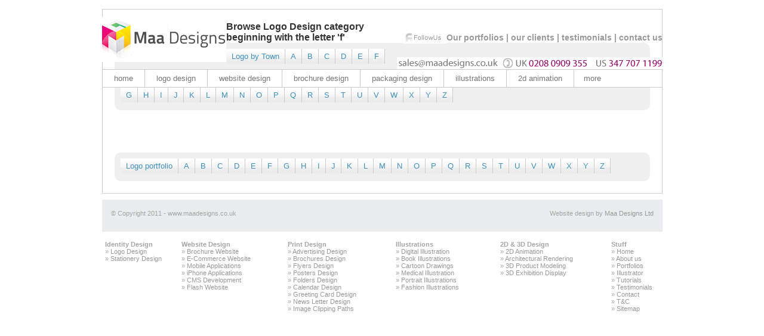

--- FILE ---
content_type: text/html; charset=UTF-8
request_url: http://maadesigns.co.uk/portfolio/logo-town-portfolio.php?q=f
body_size: 10467
content:
<!DOCTYPE html PUBLIC "-//W3C//DTD XHTML 1.0 Transitional//EN" "http://www.w3.org/TR/xhtml1/DTD/xhtml1-transitional.dtd">
<html xmlns="http://www.w3.org/1999/xhtml">
<head>
<meta http-equiv="Content-Type" content="text/html; charset=utf-8" />
<title>Web site Designs | Print Designs | Illustrations | Logo Designs | 2D AND 3D Designs | Web Hosting | Web Marketing </title>
<meta name="description" content="Maa Designs - An Affordable Web site, Print, Illustrations, Logo, 2D AND 3D, Mobile Application Development, Web Marketing company form London, UK" />
<meta name="keywords" content="Brochure Website, E-Commerce Website, Flash Website, CMS Development, Advertising Design, Brochures Design, Flyers Design, Posters Design, Folders Design, Image Clipping Paths, Identity Design, Logo Design, Stationery Design, Digital Illustration, Book Illustrations, Cartoon Drawings, Medical Illustration, Portrait Illustrations, Fashion Illustrations, 2D Animation, Architectural Rendering, 3D Product Modeling, 3D Exhibition Display, Web Marketing, Search Engine Optimising, iPhone Application Development, Article and Directory submission, E-mail Newsletter Design, Website Content Writing" />
<meta name="google-site-verification" content="duCSjcQPvna-9_VogMY8gCHGvkSZRWu48g54sbxlXYQ" />
<link href="../main.css" rel="stylesheet" type="text/css" />
<link href="https://www.maadesigns.co.uk/sifr/css/sifr.css" rel="stylesheet" type="text/css" />
<script src="https://www.maadesigns.co.uk/sifr/js/sifr.js" type="text/javascript"></script>
<script src="https://www.maadesigns.co.uk/sifr/js/sifr-config.js" type="text/javascript"></script>
</head>

<body>
<div id="container"> <a href="http://www.maadesigns.co.uk"><img id="logo" src="../images/logo.gif" width="208" height="75" alt="maadesigns" /></a>
<div id="top-right">
<span id="trlinks"><a href="portfolios.php">Our portfolios</a> | <a href="../clients.htm">our clients</a> | <a href="../testimonials.htm">testimonials | <a href="../contact.htm">contact us</a></span>
<img id="follow" src="../images/follow.gif" width="74" height="18" alt="follow" />
<img src="../images/contact.gif" alt="sales@maadesigns.co.uk" width="445" height="20" style="margin-top:23px;" /></div>
<ul class="menu">
<li><a href="https://www.maadesigns.co.uk/index.htm">home</a></li>
<li><a href="https://www.maadesigns.co.uk/services/identity-designs/logo-design-services.htm">logo design</a></li>
<li><a href="https://www.maadesigns.co.uk/services/web-design/brochure-website-designs.htm">website design</a></li>
<li><a href="https://www.maadesigns.co.uk/services/print-design/brochures-designs.htm">brochure design</a></li>
<li><a href="https://www.maadesigns.co.uk/services/print-design/packaging-design.html">Packaging Design</a></li>
<li><a href="https://www.maadesigns.co.uk/services/illustration_services.htm">illustrations</a></li>
<li><a href="https://www.maadesigns.co.uk/services/2d-and-3d-designs/2d_animation_service.htm">2d&nbsp;animation</a></li>
<li><a class="last" style="border-right:none;" href="https://www.maadesigns.co.uk/services/more-design-services.html">more</a></li>
</ul>
<div id="h-content-logo">
    <h1>Browse Logo Design category beginning with the letter 'f' </h1>
    <div id="lround"><a href="logo-town-portfolio.php?q=most-popular">Logo by Town</a><a href="logo-town-portfolio.php?q=a">A</a><a href="logo-town-portfolio.php?q=b">B</a><a href="logo-town-portfolio.php?q=c">C</a><a href="logo-town-portfolio.php?q=d">D</a><a href="logo-town-portfolio.php?q=e">E</a><a href="logo-town-portfolio.php?q=f">F</a><a href="logo-town-portfolio.php?q=g">G</a><a href="logo-town-portfolio.php?q=h">H</a><a href="logo-town-portfolio.php?q=i">I</a><a href="logo-town-portfolio.php?q=j">J</a><a href="logo-town-portfolio.php?q=k">K</a><a href="logo-town-portfolio.php?q=l">L</a><a href="logo-town-portfolio.php?q=m">M</a><a href="logo-town-portfolio.php?q=n">N</a><a href="logo-town-portfolio.php?q=o">O</a><a href="logo-town-portfolio.php?q=p">P</a><a href="logo-town-portfolio.php?q=q">Q</a><a href="logo-town-portfolio.php?q=r">R</a><a href="logo-town-portfolio.php?q=s">S</a><a href="logo-town-portfolio.php?q=t">T</a><a href="logo-town-portfolio.php?q=u">U</a><a href="logo-town-portfolio.php?q=v">V</a><a href="logo-town-portfolio.php?q=w">W</a><a href="logo-town-portfolio.php?q=x">X</a><a href="logo-town-portfolio.php?q=y">Y</a><a href="logo-town-portfolio.php?q=z">Z</a></div>
    
    <div id="logo-results">
      <p>
        <ul class=listing></ul>        
      </p>
      <p>&nbsp;</p>
      <p>&nbsp;</p>
    </div>
    <div id="lround"><a href="logo-portfolio.php?q=most-popular">Logo portfolio</a><a href="logo-portfolio.php?q=a">A</a><a href="logo-portfolio.php?q=b">B</a><a href="logo-portfolio.php?q=c">C</a><a href="logo-portfolio.php?q=d">D</a><a href="logo-portfolio.php?q=e">E</a><a href="logo-portfolio.php?q=f">F</a><a href="logo-portfolio.php?q=g">G</a><a href="logo-portfolio.php?q=h">H</a><a href="logo-portfolio.php?q=i">I</a><a href="logo-portfolio.php?q=j">J</a><a href="logo-portfolio.php?q=k">K</a><a href="logo-portfolio.php?q=l">L</a><a href="logo-portfolio.php?q=m">M</a><a href="logo-portfolio.php?q=n">N</a><a href="logo-portfolio.php?q=o">O</a><a href="logo-portfolio.php?q=p">P</a><a href="logo-portfolio.php?q=q">Q</a><a href="logo-portfolio.php?q=r">R</a><a href="logo-portfolio.php?q=s">S</a><a href="logo-portfolio.php?q=t">T</a><a href="logo-portfolio.php?q=u">U</a><a href="logo-portfolio.php?q=v">V</a><a href="logo-portfolio.php?q=w">W</a><a href="logo-portfolio.php?q=x">X</a><a href="logo-portfolio.php?q=y">Y</a><a href="logo-portfolio.php?q=z">Z</a></div>
</div>
  
  <div id="footer">
  <span style="float:left">&copy; Copyright 2011 - www.maadesigns.co.uk</span><span style="float:right">Website design by <a href="http://www.maadesigns.co.uk">Maa Designs Ltd</a></span>
  </div>
  <div id="flinks">
  <div id="links1">
  <h3>Identity Design</h3>
  <ul class="first">
 <li>&raquo; <a href="../services/identity-designs/logo-design-services.htm">Logo Design</a></li>
 <li>&raquo; <a href="../services/identity-designs/stationery-design-services.htm">Stationery Design </a></li>
  </ul>
  </div>
  <div id="links2">
  <h3>Website Design</h3>
  <ul class="first">
 <li>&raquo; <a href="../services/web-design/brochure-website-designs.htm">Brochure Website</a></li>
 <li>&raquo; <a href="../services/web-design/e-commerce-website-designs.htm">E-Commerce Website </a></li>
 <li>&raquo; <a href="http://mobile-application.maadesigns.co.uk/">Mobile Applications</a></li>
 <li>&raquo; <a href="http://mobile-application.maadesigns.co.uk/iphone-application-development.htm">iPhone Applications</a></li>
 <li>&raquo; <a href="../services/web-design/cms-driven-website-development.htm">CMS Development </a></li>
 <li>&raquo; <a href="../services/web-design/flash-website-designs.htm">Flash Website</a></li>
  </ul>
  </div>
  <div id="links3">
  <h3>Print Design</h3>
  <ul class="first">
 <li>&raquo; <a href="../services/print-design/advertising-design.htm">Advertising Design</a></li>
 <li>&raquo; <a href="../services/print-design/brochures-designs.htm">Brochures Design</a></li>
 <li>&raquo; <a href="../services/print-design/flyers-designs.htm">Flyers Design</a></li>
 <li>&raquo; <a href="../services/print-design/posters-designs.htm">Posters Design</a></li>
 <li>&raquo; <a href="../services/print-design/folder-designs.htm">Folders Design</a></li>
 <li>&raquo; <a href="../services/print-design/calendar-design.htm">Calendar Design</a></li>
 <li>&raquo; <a href="../services/print-design/greeting-card-design.htm">Greeting Card Design</a></li>
 <li>&raquo; <a href="../services/web_marketing/e-mail-marketing-services.htm">News Letter Design</a></li>
 <li>&raquo; <a href="../services/print-design/image_photo_clipping_paths.htm">Image Clipping Paths</a></li>
  </ul>
  </div>
  <div id="links4">
  <h3>Illustrations</h3>
  <ul class="first">
 <li>&raquo; <a href="../services/illustrations/digital_illustrations.htm">Digital Illustration</a></li>
 <li>&raquo; <a href="../services/illustrations/book_illustrations.htm">Book Illustrations</a></li>
 <li>&raquo; <a href="../services/illustrations/cartoon_character_drawing.htm">Cartoon Drawings</a></li>
 <li>&raquo; <a href="../services/illustrations/medical_illustration_service.htm">Medical Illustration</a></li>
 <li>&raquo; <a href="../services/illustrations/portrait_illustrations_service.htm">Portrait Illustrations</a></li>
 <li>&raquo; <a href="../illustrations/fashion_illustrations_service.htm">Fashion Illustrations</a></li>
  </ul>
  </div>
  
  <div id="links5">
  <h3>2D & 3D Design</h3>
  <ul class="first">
 <li>&raquo; <a href="../services/2d-and-3d-designs/2d_animation_service.htm">2D Animation</a></li>
 <li>&raquo; <a href="../services/2d-and-3d-designs/architectural_rendering_service.htm">Architectural Rendering</a></li>
 <li>&raquo; <a href="../2d-and-3d-designs/3d_product_modeling_service.htm">3D Product Modeling</a></li>
 <li>&raquo; <a href="../services/2d-and-3d-designs/3d_exhibition_display_service.htm">3D Exhibition Display</a></li>
  </ul>
  </div>
  
  <div id="links6">
  <h3>Stuff</h3>
  <ul class="first">
 <li>&raquo; <a href="../index.htm">Home</a></li>
 <li>&raquo; <a href="../about-us.htm">About us</a></li>
 <li>&raquo; <a href="portfolios.php">Portfolios</a></li>
 <li>&raquo; <a href="../services/illustration_services.htm">Illustrator</a></li>
 <li>&raquo; <a href="#">Tutorials</a></li>
 <li>&raquo; <a href="../testimonials.htm">Testimonials</a></li>
 <li>&raquo; <a href="../contact.htm">Contact</a></li>
 <li>&raquo; <a href="../terms-and-conditions.htm">T&amp;C</a></li>
 <li>&raquo; <a href="../sitemap.htm">Sitemap</a></li>
  </ul>
  </div>
  </div>
</div>
<!-- Start of StatCounter Code for Default Guide -->
<script type="text/javascript">
var sc_project=8964758; 
var sc_invisible=1; 
var sc_security="c5b8b3d0"; 
var scJsHost = (("https:" == document.location.protocol) ?
"https://secure." : "http://www.");
document.write("<sc"+"ript type='text/javascript' src='" +
scJsHost+
"statcounter.com/counter/counter.js'></"+"script>");
</script>
<noscript><div class="statcounter"><a title="web stats"
href="http://statcounter.com/free-web-stats/"
target="_blank"><img class="statcounter"
src="http://c.statcounter.com/8964758/0/c5b8b3d0/1/"
alt="web stats"></a></div></noscript>
<!-- End of StatCounter Code for Default Guide -->
</body>
</html>


--- FILE ---
content_type: application/javascript
request_url: https://www.maadesigns.co.uk/sifr/js/sifr-config.js
body_size: 403
content:
var helveticaneue={src:"http://www.maadesigns.co.uk/sifr/flash/sifr.swf"};sIFR.activate(helveticaneue),sIFR.replace(helveticaneue,{selector:"h2",css:{".sIFR-root":{color:"#094a6d","font-size":"16px"}}}),sIFR.replace(helveticaneue,{selector:"h1",css:{".sIFR-root":{color:"#094a6d","font-size":"18px"}}}),sIFR.replace(helveticaneue,{selector:"h4",css:{".sIFR-root":{color:"#094a6d","font-size":"18px"}}});